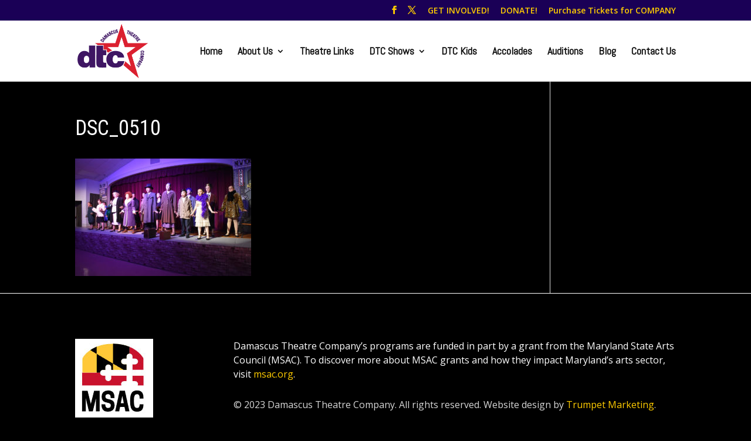

--- FILE ---
content_type: text/plain
request_url: https://www.google-analytics.com/j/collect?v=1&_v=j102&a=1203137583&t=pageview&_s=1&dl=https%3A%2F%2Fdamascustheatre.org%2Fshows%2Fannie-jr%2Fdsc_0510%2F&ul=en-us%40posix&dt=DSC_0510%20-%20Damascus%20Theatre%20Company&sr=1280x720&vp=1280x720&_u=IEBAAEABAAAAACAAI~&jid=2056044820&gjid=2143867525&cid=1873925305.1768918733&tid=UA-84275380-1&_gid=1067205163.1768918733&_r=1&_slc=1&z=992667917
body_size: -452
content:
2,cG-P1PYTZZXMJ